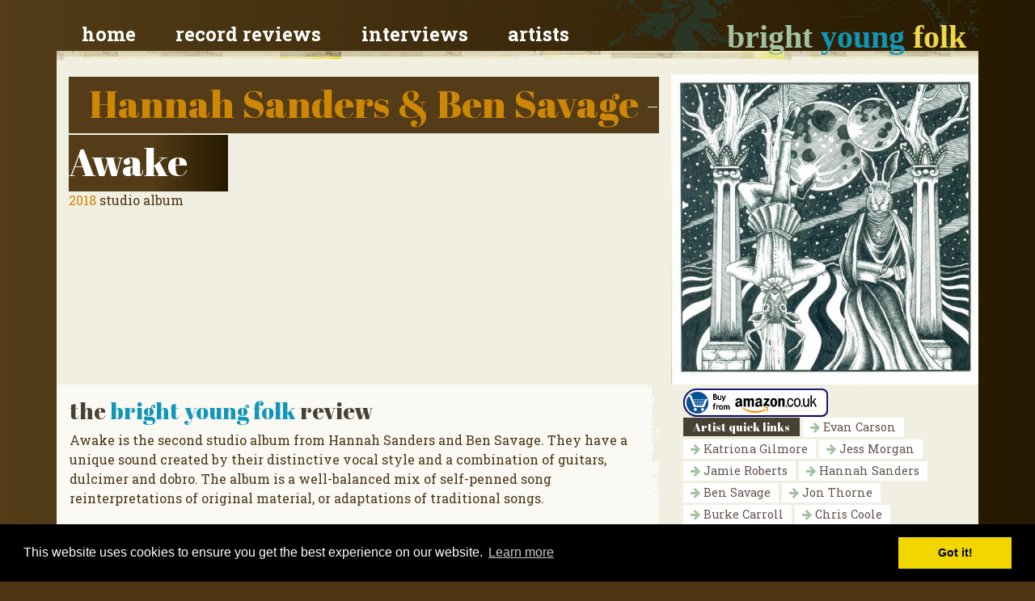

--- FILE ---
content_type: text/html; charset=utf-8
request_url: https://brightyoungfolk.com/records/awake-hannah-sanders-and-ben-savage
body_size: 6563
content:

<!doctype html>
<html lang="en">
<head>
    <meta charset="utf-8">
    <meta name="viewport" content="width=device-width, initial-scale=1, shrink-to-fit=no">

    <link rel="stylesheet" href="https://stackpath.bootstrapcdn.com/bootstrap/4.4.1/css/bootstrap.min.css" integrity="sha384-Vkoo8x4CGsO3+Hhxv8T/Q5PaXtkKtu6ug5TOeNV6gBiFeWPGFN9MuhOf23Q9Ifjh" crossorigin="anonymous" />
    <link href="https://fonts.googleapis.com/css?family=Roboto+Slab:700,400" rel="stylesheet" type="text/css" />
    <link href="https://fonts.googleapis.com/css2?family=Abril+Fatface&display=swap" rel="stylesheet" type='text/css'  />
    <link href="/content/Style/v10.css" rel="stylesheet" />

    <link href="/favicon.ico" rel="shortcut icon" type="image/x-icon" />
    <link rel="apple-touch-icon-precomposed" sizes="57x57" href="/images/favicomatic/apple-touch-icon-57x57.png" />
    <link rel="apple-touch-icon-precomposed" sizes="114x114" href="/images/favicomatic/apple-touch-icon-114x114.png" />
    <link rel="apple-touch-icon-precomposed" sizes="72x72" href="/images/favicomatic/apple-touch-icon-72x72.png" />
    <link rel="apple-touch-icon-precomposed" sizes="144x144" href="/images/favicomatic/apple-touch-icon-144x144.png" />
    <link rel="apple-touch-icon-precomposed" sizes="60x60" href="/images/favicomatic/apple-touch-icon-60x60.png" />
    <link rel="apple-touch-icon-precomposed" sizes="120x120" href="/images/favicomatic/apple-touch-icon-120x120.png" />
    <link rel="apple-touch-icon-precomposed" sizes="76x76" href="/images/favicomatic/apple-touch-icon-76x76.png" />
    <link rel="apple-touch-icon-precomposed" sizes="152x152" href="/images/favicomatic/apple-touch-icon-152x152.png" />
    <link rel="icon" type="image/png" href="/images/favicomatic/favicon-196x196.png" sizes="196x196" />
    <link rel="icon" type="image/png" href="/images/favicomatic/favicon-96x96.png" sizes="96x96" />
    <link rel="icon" type="image/png" href="/images/favicomatic/favicon-32x32.png" sizes="32x32" />
    <link rel="icon" type="image/png" href="/images/favicomatic/favicon-16x16.png" sizes="16x16" />
    <link rel="icon" type="image/png" href="/images/favicomatic/favicon-128.png" sizes="128x128" />

                <meta name="application-name" content="Bright Young Folk" />
                <meta name="msapplication-TileColor" content="#FFFFFF" />
                <meta name="msapplication-TileImage" content="/images/favicomatic/mstile-144x144.png" />
                <meta name="msapplication-square70x70logo" content="/images/favicomatic/mstile-70x70.png" />
                <meta name="msapplication-square150x150logo" content="/images/favicomatic/mstile-150x150.png" />
                <meta name="msapplication-wide310x150logo" content="/images/favicomatic/mstile-310x150.png" />
                <meta name="msapplication-square310x310logo" content="/images/favicomatic/mstile-310x310.png" />
                <meta name="description" content="Details of the Awake studio album by Hannah Sanders &amp; Ben Savage. Reviewed by Shelley Rainey." />
                <meta name="canonical" content="https://brightyoungfolk.com/records/awake-hannah-sanders-and-ben-savage" />
                <meta name="publisher" content="https://plus.google.com/118095864520255236737" />
                <meta property="fb:app_id" content="229147520605523" />
                <meta property="og:locale" content="en_GB" />
                <meta property="og:url" content="https://brightyoungfolk.com/records/awake-hannah-sanders-and-ben-savage" />
                <meta property="og:type" content="article" />
                <meta property="og:title" content="Awake by Hannah Sanders &amp; Ben Savage." />
                <meta property="og:description" content="Details of the Awake studio album by Hannah Sanders &amp; Ben Savage. Reviewed by Shelley Rainey." />
                <meta property="og:image" content="https://brightyoungfolk.com/images/records-540/awake-hannah-sanders-and-ben-savage.jpg" />
                <meta property="article:publisher" content="https://www.facebook.com/brightyoungfolk" />
                <meta name="twitter:card" content="summary" />
                <meta name="twitter:site" content="@brightyoungfolk" />
                <meta name="twitter:title" content="Awake by Hannah Sanders &amp; Ben Savage." />
                <meta name="twitter:description" content="Details of the Awake studio album by Hannah Sanders &amp; Ben Savage. Reviewed by Shelley Rainey." />
                <meta name="twitter:image" content="https://brightyoungfolk.com/images/records-540/awake-hannah-sanders-and-ben-savage.jpg" />
                <meta name="twitter:url" content="https://brightyoungfolk.com/records/awake-hannah-sanders-and-ben-savage" />

    <title>
Awake - Hannah Sanders &amp; Ben Savage    </title>


</head>
<body>

    <div class="container container-header">

        <div class="row p-0 pt-3">

            <div class="col-12 col-lg-5 order-lg-2 text-right">
                <a class="site-title " href="/">
                    <span class="bright">bright</span>
                    <span class="young">young</span>
                    <span class="folk">folk</span>
                </a>
            </div>

            <div class="col-12 col-lg-7 order-lg-1">

                <nav class="navbar">
                    <a href="/">Home</a>
                    <a href="/reviews">Record reviews</a>
                    <a href="/interviews">Interviews</a>
                    <a href="/artists">Artists</a>
                </nav>


            </div>

        </div>

    </div>


    <div class="container container-main-content">
        <div class="row">
            <div class="col-12 pb-3">



            </div>





        </div>
    </div>


    
<div class="container container-main-content">

    <div class="row">
        <div class="col-xl-8 col-md-6 col-12">
            <h1>
                <a href="/artists/hannah-sanders-and-ben-savage">Hannah Sanders &amp; Ben Savage</a>
                - Awake
            </h1>

            <p>
                <a href="/reviews/2018" title="See all folk music releases for 2018">2018</a>

                    studio album
            </p>

        </div>

        <div class="col-xl-4 col-md-6 col-12 pr-0 pl-0">
            <img src="/images/records-540/awake-hannah-sanders-and-ben-savage.jpg"
                 class="img-fluid w-100"
                 alt="Awake - Hannah Sanders &amp; Ben Savage" />
        </div>

        <div class="col-md-8 pl-0">


            <div class="review">
                <div class="p-3">
                    <h3>the <span class="byf">bright young folk</span> review</h3>

                    <span class="review">
                        <p>Awake is the second studio album from Hannah Sanders and Ben Savage. They have a unique sound created by their distinctive vocal style and a combination of guitars, dulcimer and dobro. The album is a well-balanced mix of self-penned song reinterpretations of original material, or adaptations of traditional songs.</p><p>The duo draw heavily on folklore for the subject matter of their own songs. This is particularly evident in the Selkie Song, their take on the traditional shapeshifting properties of seals. The song features some lovely close harmonies accompanied by gentle banjo and brass. Hannah’s slightly breathy singing style lends itself perfectly to this otherworldly story.</p><p>On I Met a Man, her singing style is more reminiscent of Joni Mitchell, as is the accompaniment, in forrm of Burke Carroll’s pedal steel. This is another retelling of an ancient story, where a woman falls in love with a green man.</p><p>The shapeshifting theme recurs in the traditional Reynardine, which harks back to Fairport Convention’s classic version. The accompaniment is much more energetic on this track than many of the others. The pair tell the story between them, with Hannah as narrator and Ben as the whily Reynardine</p><p>One song which will wheedle its way into your subconscious is the Woody Guthrie/Billy Bragg song, Way Over Yonder in the Minor Key.  Here the accompaniment is provided by dobro, marimbula and some rather unusual percussion in the form of ammonia bottles. This version couldn’t be more different than Billy Bragg’s take on the song, being a delicate and gentle interpretation.</p><p>Ben Savage takes the lead in several songs, including the title track, Awake. In A Thousand New Moons, his husky voice is in sharp contrast to Hannah’s pure style. It is fitting that he takes the lead in the Santa Fe trail, a cowboy song, and this song marks a departure from their usual style.</p><p>Awake demonstrates the versatility of this duo, both as songwriters and interpreters of traditional song.</p>
                    </span>
                    <span class="credit"><strong><a href="/users/shelley-rainey" title="See more reviews by Shelley Rainey">Shelley Rainey</a></strong><br /></span>
                </div>
                </div>

                <div class="pl-3">

                    <p><p>Released 11th May 2018 on Sungrazing Records</p></p>

                    <p>1. Selkie Song<br />2. I Met a Man<br />3. Way Over Yonder in the Minor Key<br />4. A Thousand New Moons<br />5. Every Night When the Sun Goes In.<br />6. 7<br />7. Reynardine<br />8. Santa Fe Trail<br />9. Awake<br />10. One Grain of Sand<br />11. Reaching</p>

                    <p>
                        <a class="link-bg-large" href="/artists/hannah-sanders-and-ben-savage">
                            <i class="fa fa-arrow-right"></i>
                            Hannah Sanders &amp; Ben Savage discography
                        </a>
                    </p>
                </div>
            </div>

        <div class="col-md-4">
                <a href="https://www.amazon.co.uk/gp/product/?&tag=briyoufol-21" id="cphV5_lnkAmazon">
                    <img alt="Buy this record from Amazon.co.uk" style="margin: 5px 0px 0px 0px;" src="/images/nav-v10/amazon.gif" border="0" />
                </a>

    <div class="lineup">


            <h3>Artist quick links</h3>

            <a href="/artists/evan-carson" class="link-bg">
                <i class="fa fa-arrow-right"></i>
                Evan Carson
            </a>
            <a href="/artists/katriona-gilmore" class="link-bg">
                <i class="fa fa-arrow-right"></i>
                Katriona Gilmore
            </a>
            <a href="/artists/jess-morgan" class="link-bg">
                <i class="fa fa-arrow-right"></i>
                Jess Morgan
            </a>
            <a href="/artists/jamie-roberts" class="link-bg">
                <i class="fa fa-arrow-right"></i>
                Jamie Roberts
            </a>
            <a href="/artists/hannah-sanders" class="link-bg">
                <i class="fa fa-arrow-right"></i>
                Hannah Sanders
            </a>
            <a href="/artists/ben-savage" class="link-bg">
                <i class="fa fa-arrow-right"></i>
                Ben Savage
            </a>
            <a href="/artists/jon-thorne" class="link-bg">
                <i class="fa fa-arrow-right"></i>
                Jon Thorne
            </a>
            <a href="/artists/burke-carroll" class="link-bg">
                <i class="fa fa-arrow-right"></i>
                Burke Carroll
            </a>
            <a href="/artists/chris-coole" class="link-bg">
                <i class="fa fa-arrow-right"></i>
                Chris Coole
            </a>
            <a href="/artists/david-travers-smith" class="link-bg">
                <i class="fa fa-arrow-right"></i>
                David Travers-Smith
            </a>
            <a href="/artists/hannah-sanders-and-ben-savage" class="link-bg">
                <i class="fa fa-arrow-right"></i>
                 Hannah Sanders &amp; Ben Savage
            </a>

    </div>



    <div class="lineup">


            <h3>Producer credits</h3>

            <a href="/artists/ben-savage" class="link-bg">
                <i class="fa fa-arrow-right"></i>
                Ben Savage
            </a>
            <a href="/artists/david-travers-smith" class="link-bg">
                <i class="fa fa-arrow-right"></i>
                David Travers-Smith
            </a>

    </div>



        </div>


    </div>





        <div class="row">
            <div class="col-md-12">
                <div class="row">
    <div class="col-12">
        <h3>Related releases</h3>
    </div>
</div>
<div class="row pb-4">
<div class="thumbnail col-lg-2 col-md-3 col-sm-4 col-6 p-0">
    <a href="/records/in-the-dark-we-grow-hannah-sanders-and-ben-sa">
        <img src="/images/records-280/in-the-dark-we-grow-hannah-sanders-and-ben-sa.jpg"
             alt="Hannah Sanders &amp; Ben Savage - In The Dark We Grow"
             class="img-fluid w-100"
             loading="lazy"/>
    </a>

        <div class="type">
            Review
        </div>

    <div class="title">
        <a href="/records/in-the-dark-we-grow-hannah-sanders-and-ben-sa" >
            <strong>Hannah Sanders &amp; Ben Savage</strong>
            In The Dark We Grow
            <span class="year">2024</span>
        </a>
    </div>



</div>
<div class="thumbnail col-lg-2 col-md-3 col-sm-4 col-6 p-0">
    <a href="/records/the-colour-of-night-ninebarrow-1">
        <img src="/images/records-280/the-colour-of-night-ninebarrow-1.jpg"
             alt="Ninebarrow - The Colour of Night"
             class="img-fluid w-100"
             loading="lazy"/>
    </a>

        <div class="type">
            Review
        </div>

    <div class="title">
        <a href="/records/the-colour-of-night-ninebarrow-1" >
            <strong>Ninebarrow</strong>
            The Colour of Night
            <span class="year">2023</span>
        </a>
    </div>



</div>
<div class="thumbnail col-lg-2 col-md-3 col-sm-4 col-6 p-0">
    <a href="/records/how-did-we-get-here-lizzy-hardingham">
        <img src="/images/records-280/how-did-we-get-here-lizzy-hardingham.jpg"
             alt="Lizzy Hardingham - How Did We Get Here?"
             class="img-fluid w-100"
             loading="lazy"/>
    </a>

        <div class="type">
            Review
        </div>

    <div class="title">
        <a href="/records/how-did-we-get-here-lizzy-hardingham" >
            <strong>Lizzy Hardingham</strong>
            How Did We Get Here?
            <span class="year">2022</span>
        </a>
    </div>



</div>
<div class="thumbnail col-lg-2 col-md-3 col-sm-4 col-6 p-0">
    <a href="/records/the-wishing-tree-sam-kelly-and-the-lost-boys">
        <img src="/images/records-280/the-wishing-tree-sam-kelly-and-the-lost-boys.jpg"
             alt="Sam Kelly &amp; The Lost Boys - The Wishing Tree"
             class="img-fluid w-100"
             loading="lazy"/>
    </a>

        <div class="type">
            Review
        </div>

    <div class="title">
        <a href="/records/the-wishing-tree-sam-kelly-and-the-lost-boys" >
            <strong>Sam Kelly &amp; The Lost Boys</strong>
            The Wishing Tree
            <span class="year">2021</span>
        </a>
    </div>



</div>
<div class="thumbnail col-lg-2 col-md-3 col-sm-4 col-6 p-0">
    <a href="/records/journey-through-the-roke-honey-and-the-bear-1">
        <img src="/images/records-280/journey-through-the-roke-honey-and-the-bear-1.jpg"
             alt="Honey and the Bear - Journey through the Roke"
             class="img-fluid w-100"
             loading="lazy"/>
    </a>

        <div class="type">
            Review
        </div>

    <div class="title">
        <a href="/records/journey-through-the-roke-honey-and-the-bear-1" >
            <strong>Honey and the Bear</strong>
            Journey through the Roke
            <span class="year">2021</span>
        </a>
    </div>



</div>
<div class="thumbnail col-lg-2 col-md-3 col-sm-4 col-6 p-0">
    <a href="/records/flowers-where-the-horses-sleep-joshua-burnell-1">
        <img src="/images/records-280/flowers-where-the-horses-sleep-joshua-burnell-1-1.jpg"
             alt="Joshua Burnell - Flowers Where The Horses Sleep"
             class="img-fluid w-100"
             loading="lazy"/>
    </a>

        <div class="type">
            Review
        </div>

    <div class="title">
        <a href="/records/flowers-where-the-horses-sleep-joshua-burnell-1" >
            <strong>Joshua Burnell</strong>
            Flowers Where The Horses Sleep
            <span class="year">2020</span>
        </a>
    </div>



</div>
<div class="thumbnail col-lg-2 col-md-3 col-sm-4 col-6 p-0">
    <a href="/records/flowers-where-the-horses-sleep-joshua-burnell">
        <img src="/images/records-280/flowers-where-the-horses-sleep-joshua-burnell.jpg"
             alt="Joshua Burnell - Flowers Where The Horses Sleep"
             class="img-fluid w-100"
             loading="lazy"/>
    </a>

        <div class="type">
            Review
        </div>

    <div class="title">
        <a href="/records/flowers-where-the-horses-sleep-joshua-burnell" >
            <strong>Joshua Burnell</strong>
            Flowers Where The Horses Sleep
            <span class="year">2020</span>
        </a>
    </div>



</div>
<div class="thumbnail col-lg-2 col-md-3 col-sm-4 col-6 p-0">
    <a href="/records/the-tweed-project-ep-the-tweed-project">
        <img src="/images/records-280/the-tweed-project-ep-the-tweed-project.jpg"
             alt="The Tweed Project - The Tweed Project"
             class="img-fluid w-100"
             loading="lazy"/>
    </a>

        <div class="type">
            Review
        </div>

    <div class="title">
        <a href="/records/the-tweed-project-ep-the-tweed-project" >
            <strong>The Tweed Project</strong>
            The Tweed Project
            <span class="year">EP 2019</span>
        </a>
    </div>



</div>
<div class="thumbnail col-lg-2 col-md-3 col-sm-4 col-6 p-0">
    <a href="/records/bold-champions-the-dovetail-trio">
        <img src="/images/records-280/bold-champions-the-dovetail-trio.jpg"
             alt="The Dovetail Trio - Bold Champions"
             class="img-fluid w-100"
             loading="lazy"/>
    </a>

        <div class="type">
            Review
        </div>

    <div class="title">
        <a href="/records/bold-champions-the-dovetail-trio" >
            <strong>The Dovetail Trio</strong>
            Bold Champions
            <span class="year">2019</span>
        </a>
    </div>



</div>
<div class="thumbnail col-lg-2 col-md-3 col-sm-4 col-6 p-0">
    <a href="/records/made-in-the-aker-honey-and-the-bear">
        <img src="/images/records-280/made-in-the-aker-honey-and-the-bear.jpg"
             alt="Honey and the Bear - Made in the Aker"
             class="img-fluid w-100"
             loading="lazy"/>
    </a>

        <div class="type">
            Review
        </div>

    <div class="title">
        <a href="/records/made-in-the-aker-honey-and-the-bear" >
            <strong>Honey and the Bear</strong>
            Made in the Aker
            <span class="year">2019</span>
        </a>
    </div>



</div>
<div class="thumbnail col-lg-2 col-md-3 col-sm-4 col-6 p-0">
    <a href="/records/light-the-evening-fire-glymjack">
        <img src="/images/records-280/light-the-evening-fire-glymjack.jpg"
             alt="Glymjack - Light The Evening Fire"
             class="img-fluid w-100"
             loading="lazy"/>
    </a>

        <div class="type">
            Review
        </div>

    <div class="title">
        <a href="/records/light-the-evening-fire-glymjack" >
            <strong>Glymjack</strong>
            Light The Evening Fire
            <span class="year">2018</span>
        </a>
    </div>



</div>
<div class="thumbnail col-lg-2 col-md-3 col-sm-4 col-6 p-0">
    <a href="/records/a-problem-of-our-kind-katriona-gilmore-and-ja">
        <img src="/images/records-280/a-problem-of-our-kind-katriona-gilmore-and-ja.jpg"
             alt="Katriona Gilmore &amp; Jamie Roberts - A Problem Of Our Kind"
             class="img-fluid w-100"
             loading="lazy"/>
    </a>

        <div class="type">
            Review
        </div>

    <div class="title">
        <a href="/records/a-problem-of-our-kind-katriona-gilmore-and-ja" >
            <strong>Katriona Gilmore &amp; Jamie Roberts</strong>
            A Problem Of Our Kind
            <span class="year">2018</span>
        </a>
    </div>



</div>
<div class="thumbnail col-lg-2 col-md-3 col-sm-4 col-6 p-0">
    <a href="/records/botany-bay-kelly-oliver">
        <img src="/images/records-280/botany-bay-kelly-oliver.jpg"
             alt="Kelly Oliver - Botany Bay"
             class="img-fluid w-100"
             loading="lazy"/>
    </a>

        <div class="type">
            Review
        </div>

    <div class="title">
        <a href="/records/botany-bay-kelly-oliver" >
            <strong>Kelly Oliver</strong>
            Botany Bay
            <span class="year">2018</span>
        </a>
    </div>



</div>
<div class="thumbnail col-lg-2 col-md-3 col-sm-4 col-6 p-0">
    <a href="/records/bring-back-home-ange-hardy">
        <img src="/images/records-280/bring-back-home-ange-hardy.jpg"
             alt="Ange Hardy - Bring Back Home"
             class="img-fluid w-100"
             loading="lazy"/>
    </a>

        <div class="type">
            Review
        </div>

    <div class="title">
        <a href="/records/bring-back-home-ange-hardy" >
            <strong>Ange Hardy</strong>
            Bring Back Home
            <span class="year">2017</span>
        </a>
    </div>



</div>
<div class="thumbnail col-lg-2 col-md-3 col-sm-4 col-6 p-0">
    <a href="/records/pretty-peggy-sam-kelly-and-the-lost-boys">
        <img src="/images/records-280/pretty-peggy-sam-kelly-and-the-lost-boys.jpg"
             alt="Sam Kelly &amp; The Lost Boys - Pretty Peggy"
             class="img-fluid w-100"
             loading="lazy"/>
    </a>

        <div class="type">
            Review
        </div>

    <div class="title">
        <a href="/records/pretty-peggy-sam-kelly-and-the-lost-boys" >
            <strong>Sam Kelly &amp; The Lost Boys</strong>
            Pretty Peggy
            <span class="year">2017</span>
        </a>
    </div>



</div>
<div class="thumbnail col-lg-2 col-md-3 col-sm-4 col-6 p-0">
    <a href="/records/teud-ep-teud-the-hebridean-fiddle-project-1">
        <img src="/images/records-280/nun.jpg"
             alt="Teud: the Hebridean Fiddle Project - Teud"
             class="img-fluid w-100"
             loading="lazy"/>
    </a>

        <div class="type">
            Review
        </div>

    <div class="title">
        <a href="/records/teud-ep-teud-the-hebridean-fiddle-project-1" >
            <strong>Teud: the Hebridean Fiddle Project</strong>
            Teud
            <span class="year">EP</span>
        </a>
    </div>



</div>
<div class="thumbnail col-lg-2 col-md-3 col-sm-4 col-6 p-0">
    <a href="/records/when-they-all-looked-up-kate-rusby">
        <img src="/images/records-280/when-they-all-looked-up-kate-rusby.jpg"
             alt="Kate Rusby - When They All Looked Up"
             class="img-fluid w-100"
             loading="lazy"/>
    </a>

        <div class="type">
            Review
        </div>

    <div class="title">
        <a href="/records/when-they-all-looked-up-kate-rusby" >
            <strong>Kate Rusby</strong>
            When They All Looked Up
            <span class="year"></span>
        </a>
    </div>



</div>
<div class="thumbnail col-lg-2 col-md-3 col-sm-4 col-6 p-0">
    <a href="/records/dancing-boots-brown-boots-boogie-band">
        <img src="/images/records-280/dancing-boots-brown-boots-boogie-band.jpg"
             alt="Brown Boots Boogie Band - Dancing Boots"
             class="img-fluid w-100"
             loading="lazy"/>
    </a>

        <div class="type">
            Review
        </div>

    <div class="title">
        <a href="/records/dancing-boots-brown-boots-boogie-band" >
            <strong>Brown Boots Boogie Band</strong>
            Dancing Boots
            <span class="year"></span>
        </a>
    </div>



</div>
<div class="thumbnail col-lg-2 col-md-3 col-sm-4 col-6 p-0">
    <a href="/records/her-by-design-jenn-butterworth">
        <img src="/images/records-280/her-by-design-jenn-butterworth.jpg"
             alt="Jenn Butterworth - Her By Design"
             class="img-fluid w-100"
             loading="lazy"/>
    </a>

        <div class="type">
            Review
        </div>

    <div class="title">
        <a href="/records/her-by-design-jenn-butterworth" >
            <strong>Jenn Butterworth</strong>
            Her By Design
            <span class="year"></span>
        </a>
    </div>



</div>
<div class="thumbnail col-lg-2 col-md-3 col-sm-4 col-6 p-0">
    <a href="/records/cold-blows-the-wind-grannys-attic">
        <img src="/images/records-280/cold-blows-the-wind-grannys-attic.jpg"
             alt="Granny’s Attic - Cold Blows the Wind"
             class="img-fluid w-100"
             loading="lazy"/>
    </a>

        <div class="type">
            Review
        </div>

    <div class="title">
        <a href="/records/cold-blows-the-wind-grannys-attic" >
            <strong>Granny’s Attic</strong>
            Cold Blows the Wind
            <span class="year"></span>
        </a>
    </div>



</div>
</div>

            </div>
        </div>

</div>





    <div class="container container-main-content">
        <div class="row">
            <div class="col-12">
                <script async src="https://pagead2.googlesyndication.com/pagead/js/adsbygoogle.js" type="cb40e12dc792a182fe807e70-text/javascript"></script>
                <!-- Footer ad -->
                <ins class="adsbygoogle"
                     style="display:block"
                     data-ad-client="ca-pub-9616650972769879"
                     data-ad-slot="2894562041"
                     data-ad-format="auto"
                     data-full-width-responsive="true"></ins>
                <script type="cb40e12dc792a182fe807e70-text/javascript">
                    (adsbygoogle = window.adsbygoogle || []).push({});
                </script>
            </div>
        </div>
    </div>





                <footer class="container container-footer">
                        <div class="row">
                            <div class="col-lg-4 col-md-12 col-12">
                                <h4>
                                    <a href="/blogs/information-for-artists-and-agents-the-remit-"><i class="fa fa-arrow-right"></i> Information for artists & agents</a>
                                </h4>
                                <h4>
                                    <a href="/contact"><i class="fa fa-arrow-right"></i> Contact us</a>
                                </h4>
                                <h4>
                                    <a href="/contact/writer"><i class="fa fa-arrow-right"></i> Fancy joining the team?</a>
                                </h4>
                                <h4>
                                    <a href="/users"><i class="fa fa-arrow-right"></i> Site credits</a>
                                </h4>
                                <h4>
                                    <a href="/blogs/privacy-policy"><i class="fa fa-arrow-right"></i> Privacy policy</a>
                                </h4>

                                <p></p>
                                <h4>
                                    <a href="/blogs/black-dog-radio"><i class="fa fa-arrow-right"></i> Black Dog Radio</a>
                                </h4>
                            </div>

                            <div class="col-lg-4 col-md-6 col-12">
                                <h4><a href="/interviews"><i class="fa fa-arrow-right"></i> Session videos & interviews</a></h4>
                                <ul>
                                        <li><a href="/blogs/nicholas-konradsen-echoes-of-the-past-and-mod"><i class="fa fa-arrow-right"></i> Nicholas Konradsen: Echoes of the Past and Modern Artistry</a></li>
                                        <li><a href="/blogs/panning-for-brass-in-britains-waterways-with-"><i class="fa fa-arrow-right"></i> Searching For Brass in Britain’s Waterways with Tom Kitching</a></li>
                                        <li><a href="/blogs/leonard-barry-on-the-art-of-uillean-piping"><i class="fa fa-arrow-right"></i> Leonard Barry on the Art of Uillean Piping</a></li>
                                        <li><a href="/blogs/danny-pedler-on-field-and-dyke-and-the-import"><i class="fa fa-arrow-right"></i> Danny Pedler: On Field and Dyke and the Importance of New, Narrative Songwriting</a></li>
                                        <li><a href="/blogs/gudrun-walther-and-andy-cutting-on-inventiven"><i class="fa fa-arrow-right"></i> Gudrun Walther &amp; Andy Cutting: On Inventiveness and the Making of a New Album</a></li>
                                        <li><a href="/blogs/jim-causley-the-devon-minstrel"><i class="fa fa-arrow-right"></i> Jim Causley: The Devon Minstrel</a></li>
                                    <li><a href="/interviews"><i class="fa fa-arrow-right"></i> All Session Videos &amp; Interviews</a></li>
                                    <li><a href="/interviews/in-the-footsteps"><i class="fa fa-arrow-right"></i> In The Footsteps Interview Videos</a></li>
                                    <li><a href="/interviews/december-sessions"><i class="fa fa-arrow-right"></i> December Session Videos</a></li>
                                </ul>
                            </div>

                            <div class="col-lg-4 col-md-6 col-12">
                                <h4><a href="/reviews"><i class="fa fa-arrow-right"></i> Record reviews</a></h4>
                                <ul>
                                        <li><a href="/records/teud-ep-teud-the-hebridean-fiddle-project-1"><i class="fa fa-arrow-right"></i> Teud: the Hebridean Fiddle Project - Teud</a></li>
                                        <li><a href="/records/when-they-all-looked-up-kate-rusby"><i class="fa fa-arrow-right"></i> Kate Rusby - When They All Looked Up</a></li>
                                        <li><a href="/records/dancing-boots-brown-boots-boogie-band"><i class="fa fa-arrow-right"></i> Brown Boots Boogie Band - Dancing Boots</a></li>
                                        <li><a href="/records/her-by-design-jenn-butterworth"><i class="fa fa-arrow-right"></i> Jenn Butterworth - Her By Design</a></li>
                                        <li><a href="/records/cold-blows-the-wind-grannys-attic"><i class="fa fa-arrow-right"></i> Granny’s Attic - Cold Blows the Wind</a></li>
                                        <li><a href="/records/oddy-locks-lonan"><i class="fa fa-arrow-right"></i> Lonan - Oddy Locks</a></li>
                                    <li><a href="/records"><i class="fa fa-arrow-right"></i> All records</a></li>
                                </ul>
                            </div>
                        </div>
                    </footer>



                <!-- Optional JavaScript -->
                <!-- jQuery first, then Popper.js, then Bootstrap JS -->
                <script src="https://code.jquery.com/jquery-3.4.1.slim.min.js" integrity="sha384-J6qa4849blE2+poT4WnyKhv5vZF5SrPo0iEjwBvKU7imGFAV0wwj1yYfoRSJoZ+n" crossorigin="anonymous" type="cb40e12dc792a182fe807e70-text/javascript"></script>
                <script src="https://cdn.jsdelivr.net/npm/popper.js@1.16.0/dist/umd/popper.min.js" integrity="sha384-Q6E9RHvbIyZFJoft+2mJbHaEWldlvI9IOYy5n3zV9zzTtmI3UksdQRVvoxMfooAo" crossorigin="anonymous" type="cb40e12dc792a182fe807e70-text/javascript"></script>
                <script src="https://stackpath.bootstrapcdn.com/bootstrap/4.4.1/js/bootstrap.min.js" integrity="sha384-wfSDF2E50Y2D1uUdj0O3uMBJnjuUD4Ih7YwaYd1iqfktj0Uod8GCExl3Og8ifwB6" crossorigin="anonymous" type="cb40e12dc792a182fe807e70-text/javascript"></script>

                <link href="https://fonts.googleapis.com/css?family=Roboto+Slab:700,400" rel='stylesheet' type='text/css'>
                <link href="https://fonts.googleapis.com/css2?family=Abril+Fatface&display=swap" rel="stylesheet">
                <script src="https://use.fontawesome.com/bf14a167f2.js" type="cb40e12dc792a182fe807e70-text/javascript"></script>
                
                
                

                <link rel="stylesheet" type="text/css" href="//cdnjs.cloudflare.com/ajax/libs/cookieconsent2/3.0.3/cookieconsent.min.css" />
                <script src="//cdnjs.cloudflare.com/ajax/libs/cookieconsent2/3.0.3/cookieconsent.min.js" type="cb40e12dc792a182fe807e70-text/javascript"></script>
                <script type="cb40e12dc792a182fe807e70-text/javascript">
                    window.addEventListener("load", function () {
                        window.cookieconsent.initialise({
                            "palette": {
                                "popup": {
                                    "background": "#000"
                                },
                                "button": {
                                    "background": "#f1d600"
                                }
                            },
                            "content": {
                                "href": "/blogs/privacy-policy"
                            }
                        })
                    });
                </script>

<script src="/cdn-cgi/scripts/7d0fa10a/cloudflare-static/rocket-loader.min.js" data-cf-settings="cb40e12dc792a182fe807e70-|49" defer></script><script defer src="https://static.cloudflareinsights.com/beacon.min.js/vcd15cbe7772f49c399c6a5babf22c1241717689176015" integrity="sha512-ZpsOmlRQV6y907TI0dKBHq9Md29nnaEIPlkf84rnaERnq6zvWvPUqr2ft8M1aS28oN72PdrCzSjY4U6VaAw1EQ==" data-cf-beacon='{"version":"2024.11.0","token":"47543a0c12df449d8cdf14ea46fa2ca5","r":1,"server_timing":{"name":{"cfCacheStatus":true,"cfEdge":true,"cfExtPri":true,"cfL4":true,"cfOrigin":true,"cfSpeedBrain":true},"location_startswith":null}}' crossorigin="anonymous"></script>
</body>
</html>




--- FILE ---
content_type: text/html; charset=utf-8
request_url: https://www.google.com/recaptcha/api2/aframe
body_size: 266
content:
<!DOCTYPE HTML><html><head><meta http-equiv="content-type" content="text/html; charset=UTF-8"></head><body><script nonce="a2iV__igCuI33Kq9RpAAiQ">/** Anti-fraud and anti-abuse applications only. See google.com/recaptcha */ try{var clients={'sodar':'https://pagead2.googlesyndication.com/pagead/sodar?'};window.addEventListener("message",function(a){try{if(a.source===window.parent){var b=JSON.parse(a.data);var c=clients[b['id']];if(c){var d=document.createElement('img');d.src=c+b['params']+'&rc='+(localStorage.getItem("rc::a")?sessionStorage.getItem("rc::b"):"");window.document.body.appendChild(d);sessionStorage.setItem("rc::e",parseInt(sessionStorage.getItem("rc::e")||0)+1);localStorage.setItem("rc::h",'1768883162341');}}}catch(b){}});window.parent.postMessage("_grecaptcha_ready", "*");}catch(b){}</script></body></html>